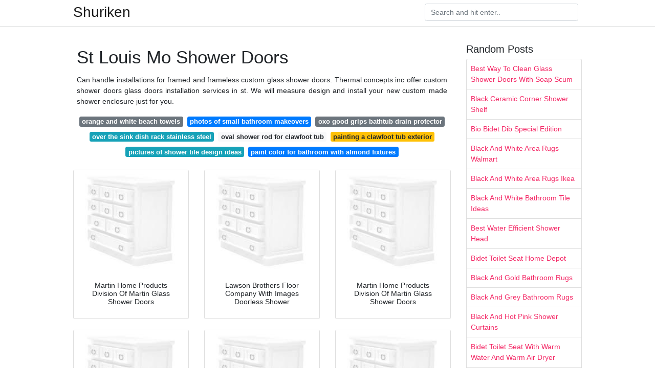

--- FILE ---
content_type: text/html; charset=utf-8
request_url: https://springbedroomideas.netlify.app/st-louis-mo-shower-doors
body_size: 7440
content:
<!DOCTYPE html><html lang="en" data-fp="fgqovh7dn7e"><head>
<meta name="google-site-verification" content="LdDxSY19BByQf5aLDiNT2FyUCWaJhoRsbD6PjdLAC60">
<meta name="propeller" content="8fcfedb22dde963488e758b9087992ce">

	<!-- Required meta tags -->
	<meta charset="utf-8">
	<meta name="viewport" content="width=device-width, initial-scale=1, shrink-to-fit=no">
	<!-- Bootstrap CSS -->
	<style type="text/css">svg:not(:root).svg-inline--fa{overflow:visible}.svg-inline--fa{display:inline-block;font-size:inherit;height:1em;overflow:visible;vertical-align:-.125em}.svg-inline--fa.fa-lg{vertical-align:-.225em}.svg-inline--fa.fa-w-1{width:.0625em}.svg-inline--fa.fa-w-2{width:.125em}.svg-inline--fa.fa-w-3{width:.1875em}.svg-inline--fa.fa-w-4{width:.25em}.svg-inline--fa.fa-w-5{width:.3125em}.svg-inline--fa.fa-w-6{width:.375em}.svg-inline--fa.fa-w-7{width:.4375em}.svg-inline--fa.fa-w-8{width:.5em}.svg-inline--fa.fa-w-9{width:.5625em}.svg-inline--fa.fa-w-10{width:.625em}.svg-inline--fa.fa-w-11{width:.6875em}.svg-inline--fa.fa-w-12{width:.75em}.svg-inline--fa.fa-w-13{width:.8125em}.svg-inline--fa.fa-w-14{width:.875em}.svg-inline--fa.fa-w-15{width:.9375em}.svg-inline--fa.fa-w-16{width:1em}.svg-inline--fa.fa-w-17{width:1.0625em}.svg-inline--fa.fa-w-18{width:1.125em}.svg-inline--fa.fa-w-19{width:1.1875em}.svg-inline--fa.fa-w-20{width:1.25em}.svg-inline--fa.fa-pull-left{margin-right:.3em;width:auto}.svg-inline--fa.fa-pull-right{margin-left:.3em;width:auto}.svg-inline--fa.fa-border{height:1.5em}.svg-inline--fa.fa-li{width:2em}.svg-inline--fa.fa-fw{width:1.25em}.fa-layers svg.svg-inline--fa{bottom:0;left:0;margin:auto;position:absolute;right:0;top:0}.fa-layers{display:inline-block;height:1em;position:relative;text-align:center;vertical-align:-.125em;width:1em}.fa-layers svg.svg-inline--fa{-webkit-transform-origin:center center;transform-origin:center center}.fa-layers-counter,.fa-layers-text{display:inline-block;position:absolute;text-align:center}.fa-layers-text{left:50%;top:50%;-webkit-transform:translate(-50%,-50%);transform:translate(-50%,-50%);-webkit-transform-origin:center center;transform-origin:center center}.fa-layers-counter{background-color:#ff253a;border-radius:1em;-webkit-box-sizing:border-box;box-sizing:border-box;color:#fff;height:1.5em;line-height:1;max-width:5em;min-width:1.5em;overflow:hidden;padding:.25em;right:0;text-overflow:ellipsis;top:0;-webkit-transform:scale(.25);transform:scale(.25);-webkit-transform-origin:top right;transform-origin:top right}.fa-layers-bottom-right{bottom:0;right:0;top:auto;-webkit-transform:scale(.25);transform:scale(.25);-webkit-transform-origin:bottom right;transform-origin:bottom right}.fa-layers-bottom-left{bottom:0;left:0;right:auto;top:auto;-webkit-transform:scale(.25);transform:scale(.25);-webkit-transform-origin:bottom left;transform-origin:bottom left}.fa-layers-top-right{right:0;top:0;-webkit-transform:scale(.25);transform:scale(.25);-webkit-transform-origin:top right;transform-origin:top right}.fa-layers-top-left{left:0;right:auto;top:0;-webkit-transform:scale(.25);transform:scale(.25);-webkit-transform-origin:top left;transform-origin:top left}.fa-lg{font-size:1.3333333333em;line-height:.75em;vertical-align:-.0667em}.fa-xs{font-size:.75em}.fa-sm{font-size:.875em}.fa-1x{font-size:1em}.fa-2x{font-size:2em}.fa-3x{font-size:3em}.fa-4x{font-size:4em}.fa-5x{font-size:5em}.fa-6x{font-size:6em}.fa-7x{font-size:7em}.fa-8x{font-size:8em}.fa-9x{font-size:9em}.fa-10x{font-size:10em}.fa-fw{text-align:center;width:1.25em}.fa-ul{list-style-type:none;margin-left:2.5em;padding-left:0}.fa-ul>li{position:relative}.fa-li{left:-2em;position:absolute;text-align:center;width:2em;line-height:inherit}.fa-border{border:solid .08em #eee;border-radius:.1em;padding:.2em .25em .15em}.fa-pull-left{float:left}.fa-pull-right{float:right}.fa.fa-pull-left,.fab.fa-pull-left,.fal.fa-pull-left,.far.fa-pull-left,.fas.fa-pull-left{margin-right:.3em}.fa.fa-pull-right,.fab.fa-pull-right,.fal.fa-pull-right,.far.fa-pull-right,.fas.fa-pull-right{margin-left:.3em}.fa-spin{-webkit-animation:fa-spin 2s infinite linear;animation:fa-spin 2s infinite linear}.fa-pulse{-webkit-animation:fa-spin 1s infinite steps(8);animation:fa-spin 1s infinite steps(8)}@-webkit-keyframes fa-spin{0%{-webkit-transform:rotate(0);transform:rotate(0)}100%{-webkit-transform:rotate(360deg);transform:rotate(360deg)}}@keyframes fa-spin{0%{-webkit-transform:rotate(0);transform:rotate(0)}100%{-webkit-transform:rotate(360deg);transform:rotate(360deg)}}.fa-rotate-90{-webkit-transform:rotate(90deg);transform:rotate(90deg)}.fa-rotate-180{-webkit-transform:rotate(180deg);transform:rotate(180deg)}.fa-rotate-270{-webkit-transform:rotate(270deg);transform:rotate(270deg)}.fa-flip-horizontal{-webkit-transform:scale(-1,1);transform:scale(-1,1)}.fa-flip-vertical{-webkit-transform:scale(1,-1);transform:scale(1,-1)}.fa-flip-both,.fa-flip-horizontal.fa-flip-vertical{-webkit-transform:scale(-1,-1);transform:scale(-1,-1)}:root .fa-flip-both,:root .fa-flip-horizontal,:root .fa-flip-vertical,:root .fa-rotate-180,:root .fa-rotate-270,:root .fa-rotate-90{-webkit-filter:none;filter:none}.fa-stack{display:inline-block;height:2em;position:relative;width:2.5em}.fa-stack-1x,.fa-stack-2x{bottom:0;left:0;margin:auto;position:absolute;right:0;top:0}.svg-inline--fa.fa-stack-1x{height:1em;width:1.25em}.svg-inline--fa.fa-stack-2x{height:2em;width:2.5em}.fa-inverse{color:#fff}.sr-only{border:0;clip:rect(0,0,0,0);height:1px;margin:-1px;overflow:hidden;padding:0;position:absolute;width:1px}.sr-only-focusable:active,.sr-only-focusable:focus{clip:auto;height:auto;margin:0;overflow:visible;position:static;width:auto}.svg-inline--fa .fa-primary{fill:var(--fa-primary-color,currentColor);opacity:1;opacity:var(--fa-primary-opacity,1)}.svg-inline--fa .fa-secondary{fill:var(--fa-secondary-color,currentColor);opacity:.4;opacity:var(--fa-secondary-opacity,.4)}.svg-inline--fa.fa-swap-opacity .fa-primary{opacity:.4;opacity:var(--fa-secondary-opacity,.4)}.svg-inline--fa.fa-swap-opacity .fa-secondary{opacity:1;opacity:var(--fa-primary-opacity,1)}.svg-inline--fa mask .fa-primary,.svg-inline--fa mask .fa-secondary{fill:#000}.fad.fa-inverse{color:#fff}</style><link rel="stylesheet" href="https://cdnjs.cloudflare.com/ajax/libs/twitter-bootstrap/4.4.1/css/bootstrap.min.css" integrity="sha256-L/W5Wfqfa0sdBNIKN9cG6QA5F2qx4qICmU2VgLruv9Y=" crossorigin="anonymous">
	<link rel="stylesheet" href="https://cdnjs.cloudflare.com/ajax/libs/lightbox2/2.11.1/css/lightbox.min.css" integrity="sha256-tBxlolRHP9uMsEFKVk+hk//ekOlXOixLKvye5W2WR5c=" crossorigin="anonymous">
	<link href="https://fonts.googleapis.com/css?family=Raleway" rel="stylesheet">	
	<style type="text/css">
body,html{font-family:"Helvetica Neue",Helvetica,Arial,sans-serif;font-size:14px;font-weight:400;background:#fff}img{max-width:100%}.header{padding-bottom:13px;margin-bottom:13px}.container{max-width:1024px}.navbar{margin-bottom:25px;color:#f1f2f3;border-bottom:1px solid #e1e2e3}.navbar .navbar-brand{margin:0 20px 0 0;font-size:28px;padding:0;line-height:24px}.row.content,.row.footer,.row.header{widthx:auto;max-widthx:100%}.row.footer{padding:30px 0;background:0 0}.content .col-sm-12{padding:0}.content .col-md-9s{margin-right:-25px}.posts-image{width:25%;display:block;float:left}.posts-image-content{width:auto;margin:0 15px 35px 0;position:relative}.posts-image:nth-child(5n) .posts-image-content{margin:0 0 35px!important}.posts-image img{width:100%;height:150px;object-fit:cover;object-position:center;margin-bottom:10px;-webkit-transition:.6s opacity;transition:.6s opacity}.posts-image:hover img{opacity:.8}.posts-image:hover h2{background:rgba(0,0,0,.7)}.posts-image h2{z-index:2;position:absolute;font-size:14px;bottom:2px;left:0;right:0;padding:5px;text-align:center;-webkit-transition:.6s opacity;transition:.6s background}.posts-image h2 a{color:#fff}.posts-image-big{display:block;width:100%}.posts-image-big .posts-image-content{margin:0 0 10px!important}.posts-image-big img{height:380px}.posts-image-big h2{text-align:left;padding-left:0;position:relative;font-size:30px;line-height:36px}.posts-image-big h2 a{color:#111}.posts-image-big:hover h2{background:0 0}.posts-image-single .posts-image-content,.posts-image-single:nth-child(5n) .posts-image-content{margin:0 15px 15px 0!important}.posts-image-single p{font-size:12px;line-height:18px!important}.posts-images{clear:both}.list-group li{padding:0}.list-group li a{display:block;padding:8px}.widget{margin-bottom:20px}h3.widget-title{font-size:20px}a{color:#f42966;text-decoration:none}.footer{margin-top:21px;padding-top:13px;border-top:1px solid #eee}.footer a{margin:0 15px}.navi{margin:13px 0}.navi a{margin:5px 2px;font-size:95%}@media  only screen and (min-width:0px) and (max-width:991px){.container{width:auto;max-width:100%}.navbar{padding:5px 0}.navbar .container{width:100%;margin:0 15px}}@media  only screen and (min-width:0px) and (max-width:767px){.content .col-md-3{padding:15px}}@media  only screen and (min-width:481px) and (max-width:640px){.posts-image img{height:90px}.posts-image-big img{height:320px}.posts-image-single{width:33.3%}.posts-image-single:nth-child(3n) .posts-image-content{margin-right:0!important}}@media  only screen and (min-width:0px) and (max-width:480px){.posts-image img{height:80px}.posts-image-big img{height:240px}.posts-image-single{width:100%}.posts-image-single .posts-image-content{margin:0!important}.posts-image-single img{height:auto}}.v-cover{height: 380px; object-fit: cover;}.v-image{height: 200px; object-fit: cover;}.main{margin-top: 6rem;}.form-inline .form-control{min-width: 300px;}
	</style>
	<title>St Louis Mo Shower Doors</title>
	</head>
<body>
	<header class="bg-white fixed-top">			
		<nav class="navbar navbar-light bg-white mb-0">
			<div class="container justify-content-center justify-content-sm-between">	
			  <a href="/" title="Shuriken" class="navbar-brand mb-1">Shuriken</a>
			  <form class="form-inline mb-1" action="/" method="get">
			    <input class="form-control mr-sm-2" type="search" name="q" placeholder="Search and hit enter.." aria-label="Search">
			  </form>	
			</div>			  
		</nav>				
	</header>
	<main id="main" class="main">
		<div class="container">  
			<div class="row content">
				<div class="col-md-9">
					<div class="col-sm-12 p-2">

							<h1>St Louis Mo Shower Doors</h1>

	
	<div class="navi text-center">
					<p align="justify">Can handle installations for framed and frameless custom glass shower doors. Thermal concepts inc offer custom shower doors glass doors installation services in st. We will measure design and install your new custom made shower enclosure just for you. <br>				
			</p>
										<a class="badge badge-secondary" href="/orange-and-white-beach-towels">orange and white beach towels</a>
											<a class="badge badge-primary" href="/photos-of-small-bathroom-makeovers">photos of small bathroom makeovers</a>
											<a class="badge badge-secondary" href="/oxo-good-grips-bathtub-drain-protector">oxo good grips bathtub drain protector</a>
											<a class="badge badge-info" href="/over-the-sink-dish-rack-stainless-steel">over the sink dish rack stainless steel</a>
											<a class="badge badge-light" href="/oval-shower-rod-for-clawfoot-tub">oval shower rod for clawfoot tub</a>
											<a class="badge badge-warning" href="/painting-a-clawfoot-tub-exterior">painting a clawfoot tub exterior</a>
											<a class="badge badge-info" href="/pictures-of-shower-tile-design-ideas">pictures of shower tile design ideas</a>
											<a class="badge badge-primary" href="/paint-color-for-bathroom-with-almond-fixtures">paint color for bathroom with almond fixtures</a>
						</div>

						
					</div> 
					<div class="col-sm-12">					
						
		
	<div class="row">
	 
		
		<div class="col-md-4 mb-4">
			<div class="card h-100">
				<a href="https://i.pinimg.com/originals/1f/93/06/1f9306e462b3f4e7f9839c21dd271f10.jpg" data-lightbox="roadtrip" data-title="Martin Home Products Division Of Martin Glass Shower Doors">
											<img class="card-img v-image" src="https://encrypted-tbn0.gstatic.com/images?q=tbn:ANd9GcQh_l3eQ5xwiPy07kGEXjmjgmBKBRB7H2mRxCGhv1tFWg5c_mWT" onerror="this.onerror=null;this.src='https://encrypted-tbn0.gstatic.com/images?q=tbn:ANd9GcQh_l3eQ5xwiPy07kGEXjmjgmBKBRB7H2mRxCGhv1tFWg5c_mWT';" alt="Martin Home Products Division Of Martin Glass Shower Doors">
										
				</a>
				<div class="card-body text-center">      
										<h3 class="h6">Martin Home Products Division Of Martin Glass Shower Doors</h3>
				</div>
			</div>
		</div>
			 
		 

	 
		
		<div class="col-md-4 mb-4">
			<div class="card h-100">
				<a href="https://i.pinimg.com/originals/06/fe/68/06fe68bfb2cd2410ccbe69f7b2b496cf.jpg" data-lightbox="roadtrip" data-title="Lawson Brothers Floor Company With Images Doorless Shower">
											<img class="card-img v-image" src="https://encrypted-tbn0.gstatic.com/images?q=tbn:ANd9GcQh_l3eQ5xwiPy07kGEXjmjgmBKBRB7H2mRxCGhv1tFWg5c_mWT" onerror="this.onerror=null;this.src='https://encrypted-tbn0.gstatic.com/images?q=tbn:ANd9GcQh_l3eQ5xwiPy07kGEXjmjgmBKBRB7H2mRxCGhv1tFWg5c_mWT';" alt="Lawson Brothers Floor Company With Images Doorless Shower">
										
				</a>
				<div class="card-body text-center">      
										<h3 class="h6">Lawson Brothers Floor Company With Images Doorless Shower</h3>
				</div>
			</div>
		</div>
			 
		 

	 
		
		<div class="col-md-4 mb-4">
			<div class="card h-100">
				<a href="https://i.pinimg.com/originals/a8/5f/96/a85f96da9eae78063a854095c80d4c90.jpg" data-lightbox="roadtrip" data-title="Martin Home Products Division Of Martin Glass Shower Doors">
											<img class="card-img v-image" src="https://encrypted-tbn0.gstatic.com/images?q=tbn:ANd9GcQh_l3eQ5xwiPy07kGEXjmjgmBKBRB7H2mRxCGhv1tFWg5c_mWT" onerror="this.onerror=null;this.src='https://encrypted-tbn0.gstatic.com/images?q=tbn:ANd9GcQh_l3eQ5xwiPy07kGEXjmjgmBKBRB7H2mRxCGhv1tFWg5c_mWT';" alt="Martin Home Products Division Of Martin Glass Shower Doors">
										
				</a>
				<div class="card-body text-center">      
										<h3 class="h6">Martin Home Products Division Of Martin Glass Shower Doors</h3>
				</div>
			</div>
		</div>
			 
		 

	 
		
		<div class="col-md-4 mb-4">
			<div class="card h-100">
				<a href="https://i.pinimg.com/originals/12/32/57/123257e535635827e83a6120de5922ea.jpg" data-lightbox="roadtrip" data-title="Custom Renovations Master Shower Sliding Glass Door Shower">
											<img class="card-img v-image" src="https://encrypted-tbn0.gstatic.com/images?q=tbn:ANd9GcQh_l3eQ5xwiPy07kGEXjmjgmBKBRB7H2mRxCGhv1tFWg5c_mWT" onerror="this.onerror=null;this.src='https://encrypted-tbn0.gstatic.com/images?q=tbn:ANd9GcQh_l3eQ5xwiPy07kGEXjmjgmBKBRB7H2mRxCGhv1tFWg5c_mWT';" alt="Custom Renovations Master Shower Sliding Glass Door Shower">
										
				</a>
				<div class="card-body text-center">      
										<h3 class="h6">Custom Renovations Master Shower Sliding Glass Door Shower</h3>
				</div>
			</div>
		</div>
			 
		 

	 
		
		<div class="col-md-4 mb-4">
			<div class="card h-100">
				<a href="https://i.pinimg.com/originals/c5/ce/2e/c5ce2ead71e017528ae3206aec4946f6.jpg" data-lightbox="roadtrip" data-title="Bathroom Remodel Vintage Master Bathroom White Subway Pencil Tile">
											<img class="card-img v-image" src="https://encrypted-tbn0.gstatic.com/images?q=tbn:ANd9GcQh_l3eQ5xwiPy07kGEXjmjgmBKBRB7H2mRxCGhv1tFWg5c_mWT" onerror="this.onerror=null;this.src='https://encrypted-tbn0.gstatic.com/images?q=tbn:ANd9GcQh_l3eQ5xwiPy07kGEXjmjgmBKBRB7H2mRxCGhv1tFWg5c_mWT';" alt="Bathroom Remodel Vintage Master Bathroom White Subway Pencil Tile">
										
				</a>
				<div class="card-body text-center">      
										<h3 class="h6">Bathroom Remodel Vintage Master Bathroom White Subway Pencil Tile</h3>
				</div>
			</div>
		</div>
			 
		 

	 
		
		<div class="col-md-4 mb-4">
			<div class="card h-100">
				<a href="https://i.pinimg.com/originals/53/51/27/5351278cdd9ebd5f879b2e1dc4f0ae65.jpg" data-lightbox="roadtrip" data-title="Lawson Brothers Floor Company S Izobrazheniyami Dizajn">
											<img class="card-img v-image" src="https://encrypted-tbn0.gstatic.com/images?q=tbn:ANd9GcQh_l3eQ5xwiPy07kGEXjmjgmBKBRB7H2mRxCGhv1tFWg5c_mWT" onerror="this.onerror=null;this.src='https://encrypted-tbn0.gstatic.com/images?q=tbn:ANd9GcQh_l3eQ5xwiPy07kGEXjmjgmBKBRB7H2mRxCGhv1tFWg5c_mWT';" alt="Lawson Brothers Floor Company S Izobrazheniyami Dizajn">
										
				</a>
				<div class="card-body text-center">      
										<h3 class="h6">Lawson Brothers Floor Company S Izobrazheniyami Dizajn</h3>
				</div>
			</div>
		</div>
			 
					<div class="col-12 mb-4">
				<div class="card">
										<img class="card-img-top v-cover" src="https://encrypted-tbn0.gstatic.com/images?q=tbn:ANd9GcQh_l3eQ5xwiPy07kGEXjmjgmBKBRB7H2mRxCGhv1tFWg5c_mWT" onerror="this.onerror=null;this.src='https://encrypted-tbn0.gstatic.com/images?q=tbn:ANd9GcQh_l3eQ5xwiPy07kGEXjmjgmBKBRB7H2mRxCGhv1tFWg5c_mWT';" alt="Lawson Brothers Floor Company S Izobrazheniyami Dizajn">
										<div class="card-body">
						<h3 class="h5"><b>Louis shower door llc is a small family owned glass business specializing in the highest quality custom mirrors and shower enclosures which can be found in some of the most beautiful.</b></h3>
													<p class="p-2" align="justify">
																	<strong>St louis mo shower doors</strong>. 
								
																	On framed or semi frameless shower doors the finishing hardware comes in a wide variety of finishes and materials from the standard nickel tones to bold gold and bronze tones. 
																	We provide a range of unique and beautiful custom closets shower doors kitchen pantry closets closet installation services in st. 
																	Thermal concepts inc offer custom shower doors glass doors installation services in st. 
																	At signature kitchen bath our goal is to always put our customers and employee s health and safety first. 
															</p>
													<p class="p-2" align="justify">
								
																	Louis mo area the staff at county glass mirror co. 
																	See reviews photos directions phone numbers and more for the best shower doors enclosures in saint louis mo. 
																	As most are aware the impact of the covid 19 has caused concern and we wanted to address a few things with our customers to know we are aware and taking precautions. 
																	All of the glass enclosures displayed on this site have been. 
															</p>
													<p class="p-2" align="justify">
								
																	St louis shower door. 
																	St louis shower door. 
																	No matter your bathroom layout or. 
																	Get quotes book instantly. 
															</p>
													<p class="p-2" align="justify">
								
																	In communal bathrooms opaque glass adds necessary privacy while transparent shower doors allow more light for a tranquil showering experience. 
																	Standard and custom sizes are available. 
																	Expect a miracle 314 428 1111. 
																	Custom mirrors glass. 
															</p>
													<p class="p-2" align="justify">
								
																	We offer a total range of choices in hardware colors and glass from 3 16 to 1 2 thick. 
																	Shower doors come in many styles and finishes so you are sure to find the perfect one at henry kitchen bath to complement your space. 
																	Shower doors in st. 
																	Whether you re planning a bathroom renovation or you have a new construction project in st louis mo we ll provide you with excellent service and durable products. 
															</p>
													<p class="p-2" align="justify">
								
																	Compare homeowner reviews from 5 top saint louis glass shower door or enclosure install services. 
																	The most popular units are the 1 4 semi frameless w a through the glass handle and the 3 8 frameless enclosure. 
																	Hire the best glass and shower door installation pros in saint louis mo on homeadvisor. 
																	Charles and metro east illinois. 
															</p>
											</div> 
				</div>
			</div>
		 

	 
		
		<div class="col-md-4 mb-4">
			<div class="card h-100">
				<a href="https://i.pinimg.com/originals/c0/53/00/c053003a7ac603d19938a23783a61b02.jpg" data-lightbox="roadtrip" data-title="Custom Shower Enclosures Missouri Glass Company St Louis Shower">
											<img class="card-img v-image" src="https://encrypted-tbn0.gstatic.com/images?q=tbn:ANd9GcQh_l3eQ5xwiPy07kGEXjmjgmBKBRB7H2mRxCGhv1tFWg5c_mWT" onerror="this.onerror=null;this.src='https://encrypted-tbn0.gstatic.com/images?q=tbn:ANd9GcQh_l3eQ5xwiPy07kGEXjmjgmBKBRB7H2mRxCGhv1tFWg5c_mWT';" alt="Custom Shower Enclosures Missouri Glass Company St Louis Shower">
										
				</a>
				<div class="card-body text-center">      
										<h3 class="h6">Custom Shower Enclosures Missouri Glass Company St Louis Shower</h3>
				</div>
			</div>
		</div>
			 
		 

	 
		
		<div class="col-md-4 mb-4">
			<div class="card h-100">
				<a href="https://i.pinimg.com/originals/04/e8/a1/04e8a1ac3445963f6cb9891092d77e6e.jpg" data-lightbox="roadtrip" data-title="5 Shower With Glass Shower Door With Images Glass Shower">
											<img class="card-img v-image" src="https://encrypted-tbn0.gstatic.com/images?q=tbn:ANd9GcQh_l3eQ5xwiPy07kGEXjmjgmBKBRB7H2mRxCGhv1tFWg5c_mWT" onerror="this.onerror=null;this.src='https://encrypted-tbn0.gstatic.com/images?q=tbn:ANd9GcQh_l3eQ5xwiPy07kGEXjmjgmBKBRB7H2mRxCGhv1tFWg5c_mWT';" alt="5 Shower With Glass Shower Door With Images Glass Shower">
										
				</a>
				<div class="card-body text-center">      
										<h3 class="h6">5 Shower With Glass Shower Door With Images Glass Shower</h3>
				</div>
			</div>
		</div>
			 
		 

	 
		
		<div class="col-md-4 mb-4">
			<div class="card h-100">
				<a href="https://i.pinimg.com/originals/ae/84/66/ae846602a796a06b5bbb28aafaea583e.jpg" data-lightbox="roadtrip" data-title="Gallery Mo Il Glass Projects Martin Glass Residential">
											<img class="card-img v-image" src="https://encrypted-tbn0.gstatic.com/images?q=tbn:ANd9GcQh_l3eQ5xwiPy07kGEXjmjgmBKBRB7H2mRxCGhv1tFWg5c_mWT" onerror="this.onerror=null;this.src='https://encrypted-tbn0.gstatic.com/images?q=tbn:ANd9GcQh_l3eQ5xwiPy07kGEXjmjgmBKBRB7H2mRxCGhv1tFWg5c_mWT';" alt="Gallery Mo Il Glass Projects Martin Glass Residential">
										
				</a>
				<div class="card-body text-center">      
										<h3 class="h6">Gallery Mo Il Glass Projects Martin Glass Residential</h3>
				</div>
			</div>
		</div>
			 
		 

	 
		
		<div class="col-md-4 mb-4">
			<div class="card h-100">
				<a href="https://i.pinimg.com/originals/1d/9f/6f/1d9f6f7f3f0454e661c17e2800ede993.jpg" data-lightbox="roadtrip" data-title="Shower Idea Granite Shower Walls And Seat Built In Shower">
											<img class="card-img v-image" src="https://encrypted-tbn0.gstatic.com/images?q=tbn:ANd9GcQh_l3eQ5xwiPy07kGEXjmjgmBKBRB7H2mRxCGhv1tFWg5c_mWT" onerror="this.onerror=null;this.src='https://encrypted-tbn0.gstatic.com/images?q=tbn:ANd9GcQh_l3eQ5xwiPy07kGEXjmjgmBKBRB7H2mRxCGhv1tFWg5c_mWT';" alt="Shower Idea Granite Shower Walls And Seat Built In Shower">
										
				</a>
				<div class="card-body text-center">      
										<h3 class="h6">Shower Idea Granite Shower Walls And Seat Built In Shower</h3>
				</div>
			</div>
		</div>
			 
		 

	 
		
		<div class="col-md-4 mb-4">
			<div class="card h-100">
				<a href="https://i.pinimg.com/originals/f4/16/29/f4162998e8926b6ad8760c083cbf94ba.jpg" data-lightbox="roadtrip" data-title="Shower Stall With Bench Design Ideas Pictures Remodel And Decor">
											<img class="card-img v-image" src="https://encrypted-tbn0.gstatic.com/images?q=tbn:ANd9GcQh_l3eQ5xwiPy07kGEXjmjgmBKBRB7H2mRxCGhv1tFWg5c_mWT" onerror="this.onerror=null;this.src='https://encrypted-tbn0.gstatic.com/images?q=tbn:ANd9GcQh_l3eQ5xwiPy07kGEXjmjgmBKBRB7H2mRxCGhv1tFWg5c_mWT';" alt="Shower Stall With Bench Design Ideas Pictures Remodel And Decor">
										
				</a>
				<div class="card-body text-center">      
										<h3 class="h6">Shower Stall With Bench Design Ideas Pictures Remodel And Decor</h3>
				</div>
			</div>
		</div>
			 
		 

	 
		
		<div class="col-md-4 mb-4">
			<div class="card h-100">
				<a href="https://i.pinimg.com/originals/ad/70/5d/ad705d555ca3f479f7fccb40926a0564.jpg" data-lightbox="roadtrip" data-title="Lawson Brothers Floor Company Www Lawsonbrothersfloor Com">
											<img class="card-img v-image" src="https://encrypted-tbn0.gstatic.com/images?q=tbn:ANd9GcQh_l3eQ5xwiPy07kGEXjmjgmBKBRB7H2mRxCGhv1tFWg5c_mWT" onerror="this.onerror=null;this.src='https://encrypted-tbn0.gstatic.com/images?q=tbn:ANd9GcQh_l3eQ5xwiPy07kGEXjmjgmBKBRB7H2mRxCGhv1tFWg5c_mWT';" alt="Lawson Brothers Floor Company Www Lawsonbrothersfloor Com">
										
				</a>
				<div class="card-body text-center">      
										<h3 class="h6">Lawson Brothers Floor Company Www Lawsonbrothersfloor Com</h3>
				</div>
			</div>
		</div>
			 
		 

	 
		
		<div class="col-md-4 mb-4">
			<div class="card h-100">
				<a href="https://i.pinimg.com/474x/95/8c/04/958c0445411b219547e9996cdb22c804.jpg" data-lightbox="roadtrip" data-title="Cultured Marble Shower With Seat And Grab Bars With Images">
											<img class="card-img v-image" src="https://encrypted-tbn0.gstatic.com/images?q=tbn:ANd9GcQh_l3eQ5xwiPy07kGEXjmjgmBKBRB7H2mRxCGhv1tFWg5c_mWT" onerror="this.onerror=null;this.src='https://encrypted-tbn0.gstatic.com/images?q=tbn:ANd9GcQh_l3eQ5xwiPy07kGEXjmjgmBKBRB7H2mRxCGhv1tFWg5c_mWT';" alt="Cultured Marble Shower With Seat And Grab Bars With Images">
										
				</a>
				<div class="card-body text-center">      
										<h3 class="h6">Cultured Marble Shower With Seat And Grab Bars With Images</h3>
				</div>
			</div>
		</div>
			 
		 

	 
		
		<div class="col-md-4 mb-4">
			<div class="card h-100">
				<a href="https://i.pinimg.com/originals/8a/c4/f8/8ac4f8324da1caadf32400d314eaf907.jpg" data-lightbox="roadtrip" data-title="I Like The Shower Door With Images Bathroom Tile Designs">
											<img class="card-img v-image" src="https://encrypted-tbn0.gstatic.com/images?q=tbn:ANd9GcQh_l3eQ5xwiPy07kGEXjmjgmBKBRB7H2mRxCGhv1tFWg5c_mWT" onerror="this.onerror=null;this.src='https://encrypted-tbn0.gstatic.com/images?q=tbn:ANd9GcQh_l3eQ5xwiPy07kGEXjmjgmBKBRB7H2mRxCGhv1tFWg5c_mWT';" alt="I Like The Shower Door With Images Bathroom Tile Designs">
										
				</a>
				<div class="card-body text-center">      
										<h3 class="h6">I Like The Shower Door With Images Bathroom Tile Designs</h3>
				</div>
			</div>
		</div>
			 
		 

	 
		
		<div class="col-md-4 mb-4">
			<div class="card h-100">
				<a href="https://i.pinimg.com/originals/9d/70/bf/9d70bf7eb7fd5b5c3126e594e935d7d0.jpg" data-lightbox="roadtrip" data-title="Why Your Home Needs A Solid Surface Shower With Images Corian">
											<img class="card-img v-image" src="https://encrypted-tbn0.gstatic.com/images?q=tbn:ANd9GcQh_l3eQ5xwiPy07kGEXjmjgmBKBRB7H2mRxCGhv1tFWg5c_mWT" onerror="this.onerror=null;this.src='https://encrypted-tbn0.gstatic.com/images?q=tbn:ANd9GcQh_l3eQ5xwiPy07kGEXjmjgmBKBRB7H2mRxCGhv1tFWg5c_mWT';" alt="Why Your Home Needs A Solid Surface Shower With Images Corian">
										
				</a>
				<div class="card-body text-center">      
										<h3 class="h6">Why Your Home Needs A Solid Surface Shower With Images Corian</h3>
				</div>
			</div>
		</div>
			 
		 

	 
		
		<div class="col-md-4 mb-4">
			<div class="card h-100">
				<a href="https://i.pinimg.com/originals/96/93/57/969357ccabe60634f1351b413d9c0077.jpg" data-lightbox="roadtrip" data-title="Stone Look Shower I Know I Could Do This Concrete Shower">
											<img class="card-img v-image" src="https://encrypted-tbn0.gstatic.com/images?q=tbn:ANd9GcQh_l3eQ5xwiPy07kGEXjmjgmBKBRB7H2mRxCGhv1tFWg5c_mWT" onerror="this.onerror=null;this.src='https://encrypted-tbn0.gstatic.com/images?q=tbn:ANd9GcQh_l3eQ5xwiPy07kGEXjmjgmBKBRB7H2mRxCGhv1tFWg5c_mWT';" alt="Stone Look Shower I Know I Could Do This Concrete Shower">
										
				</a>
				<div class="card-body text-center">      
										<h3 class="h6">Stone Look Shower I Know I Could Do This Concrete Shower</h3>
				</div>
			</div>
		</div>
			 
		 

	 
		
		<div class="col-md-4 mb-4">
			<div class="card h-100">
				<a href="https://i.pinimg.com/originals/e3/f3/c4/e3f3c45399aac1d93cd3d214ad4adf55.jpg" data-lightbox="roadtrip" data-title="Office Tour Inside Shipworks Saint Louis Offices Nehring">
											<img class="card-img v-image" src="https://encrypted-tbn0.gstatic.com/images?q=tbn:ANd9GcQh_l3eQ5xwiPy07kGEXjmjgmBKBRB7H2mRxCGhv1tFWg5c_mWT" onerror="this.onerror=null;this.src='https://encrypted-tbn0.gstatic.com/images?q=tbn:ANd9GcQh_l3eQ5xwiPy07kGEXjmjgmBKBRB7H2mRxCGhv1tFWg5c_mWT';" alt="Office Tour Inside Shipworks Saint Louis Offices Nehring">
										
				</a>
				<div class="card-body text-center">      
										<h3 class="h6">Office Tour Inside Shipworks Saint Louis Offices Nehring</h3>
				</div>
			</div>
		</div>
			 
		 

	 
		
		<div class="col-md-4 mb-4">
			<div class="card h-100">
				<a href="https://i.pinimg.com/originals/8c/2e/c9/8c2ec9066dd759db72342a7b10ce809e.jpg" data-lightbox="roadtrip" data-title="Tranquil Shores Cabin Master Shower Master Shower">
											<img class="card-img v-image" src="https://encrypted-tbn0.gstatic.com/images?q=tbn:ANd9GcQh_l3eQ5xwiPy07kGEXjmjgmBKBRB7H2mRxCGhv1tFWg5c_mWT" onerror="this.onerror=null;this.src='https://encrypted-tbn0.gstatic.com/images?q=tbn:ANd9GcQh_l3eQ5xwiPy07kGEXjmjgmBKBRB7H2mRxCGhv1tFWg5c_mWT';" alt="Tranquil Shores Cabin Master Shower Master Shower">
										
				</a>
				<div class="card-body text-center">      
										<h3 class="h6">Tranquil Shores Cabin Master Shower Master Shower</h3>
				</div>
			</div>
		</div>
			 
		 

	 
		
		<div class="col-md-4 mb-4">
			<div class="card h-100">
				<a href="https://i.pinimg.com/originals/6a/43/bb/6a43bbc68d1ee14006214f6a30c1e63f.jpg" data-lightbox="roadtrip" data-title="Pin By Kathleen Olsen On Ideas For The House Shower Tile Tile">
											<img class="card-img v-image" src="https://encrypted-tbn0.gstatic.com/images?q=tbn:ANd9GcQh_l3eQ5xwiPy07kGEXjmjgmBKBRB7H2mRxCGhv1tFWg5c_mWT" onerror="this.onerror=null;this.src='https://encrypted-tbn0.gstatic.com/images?q=tbn:ANd9GcQh_l3eQ5xwiPy07kGEXjmjgmBKBRB7H2mRxCGhv1tFWg5c_mWT';" alt="Pin By Kathleen Olsen On Ideas For The House Shower Tile Tile">
										
				</a>
				<div class="card-body text-center">      
										<h3 class="h6">Pin By Kathleen Olsen On Ideas For The House Shower Tile Tile</h3>
				</div>
			</div>
		</div>
			 
		 

	 
		
		<div class="col-md-4 mb-4">
			<div class="card h-100">
				<a href="https://i.pinimg.com/originals/98/91/d0/9891d014ec6fac14f61c032f92ee543b.jpg" data-lightbox="roadtrip" data-title="Orinda Residence Contemporary Bathroom San Francisco Home">
											<img class="card-img v-image" src="https://encrypted-tbn0.gstatic.com/images?q=tbn:ANd9GcQh_l3eQ5xwiPy07kGEXjmjgmBKBRB7H2mRxCGhv1tFWg5c_mWT" onerror="this.onerror=null;this.src='https://encrypted-tbn0.gstatic.com/images?q=tbn:ANd9GcQh_l3eQ5xwiPy07kGEXjmjgmBKBRB7H2mRxCGhv1tFWg5c_mWT';" alt="Orinda Residence Contemporary Bathroom San Francisco Home">
										
				</a>
				<div class="card-body text-center">      
										<h3 class="h6">Orinda Residence Contemporary Bathroom San Francisco Home</h3>
				</div>
			</div>
		</div>
			 
		 

	 
		
		<div class="col-md-4 mb-4">
			<div class="card h-100">
				<a href="https://i.pinimg.com/originals/80/49/21/804921dba7eff1f20ecef604434a2f2f.jpg" data-lightbox="roadtrip" data-title="Lawson Brothers Floor Company Small Bathroom Tiles Bathroom">
											<img class="card-img v-image" src="https://encrypted-tbn0.gstatic.com/images?q=tbn:ANd9GcQh_l3eQ5xwiPy07kGEXjmjgmBKBRB7H2mRxCGhv1tFWg5c_mWT" onerror="this.onerror=null;this.src='https://encrypted-tbn0.gstatic.com/images?q=tbn:ANd9GcQh_l3eQ5xwiPy07kGEXjmjgmBKBRB7H2mRxCGhv1tFWg5c_mWT';" alt="Lawson Brothers Floor Company Small Bathroom Tiles Bathroom">
										
				</a>
				<div class="card-body text-center">      
										<h3 class="h6">Lawson Brothers Floor Company Small Bathroom Tiles Bathroom</h3>
				</div>
			</div>
		</div>
			 
		 

		</div>
				<div class="clearfix"></div> 
		<div class="d-block mt-4 p-3">
			Source : <a href="https://pinterest.com" rel="nofollow noopener">pinterest.com</a>
		</div>
						</div>
				</div> 
				<div class="col-md-3">
					<div class="col-sm-12 widget">
						<h3 class="widget-title">Random Posts</h3>
						<ul class="list-group">
													<li class="list-group-item"><a href="/best-way-to-clean-glass-shower-doors-with-soap-scum">Best Way To Clean Glass Shower Doors With Soap Scum</a></li>
													<li class="list-group-item"><a href="/black-ceramic-corner-shower-shelf">Black Ceramic Corner Shower Shelf</a></li>
													<li class="list-group-item"><a href="/bio-bidet-dib-special-edition">Bio Bidet Dib Special Edition</a></li>
													<li class="list-group-item"><a href="/black-and-white-area-rugs-walmart">Black And White Area Rugs Walmart</a></li>
													<li class="list-group-item"><a href="/black-and-white-area-rugs-ikea">Black And White Area Rugs Ikea</a></li>
													<li class="list-group-item"><a href="/black-and-white-bathroom-tile-ideas">Black And White Bathroom Tile Ideas</a></li>
													<li class="list-group-item"><a href="/best-water-efficient-shower-head">Best Water Efficient Shower Head</a></li>
													<li class="list-group-item"><a href="/bidet-toilet-seat-home-depot">Bidet Toilet Seat Home Depot</a></li>
													<li class="list-group-item"><a href="/black-and-gold-bathroom-rugs">Black And Gold Bathroom Rugs</a></li>
													<li class="list-group-item"><a href="/black-and-grey-bathroom-rugs">Black And Grey Bathroom Rugs</a></li>
													<li class="list-group-item"><a href="/black-and-hot-pink-shower-curtains">Black And Hot Pink Shower Curtains</a></li>
													<li class="list-group-item"><a href="/bidet-toilet-seat-with-warm-water-and-warm-air-dryer">Bidet Toilet Seat With Warm Water And Warm Air Dryer</a></li>
													<li class="list-group-item"><a href="/best-type-of-kitchen-sink">Best Type Of Kitchen Sink</a></li>
													<li class="list-group-item"><a href="/betty-boop-shower-curtains-bathroom-accessories">Betty Boop Shower Curtains Bathroom Accessories</a></li>
													<li class="list-group-item"><a href="/black-and-gray-bathroom-rugs">Black And Gray Bathroom Rugs</a></li>
													<li class="list-group-item"><a href="/black-and-tan-kitchen-rugs">Black And Tan Kitchen Rugs</a></li>
													<li class="list-group-item"><a href="/black-and-brown-bath-towels">Black And Brown Bath Towels</a></li>
													<li class="list-group-item"><a href="/best-undermount-stainless-steel-kitchen-sink">Best Undermount Stainless Steel Kitchen Sink</a></li>
													<li class="list-group-item"><a href="/bidet-spray-hot-and-cold">Bidet Spray Hot And Cold</a></li>
													<li class="list-group-item"><a href="/black-stainless-steel-kitchen-sink">Black Stainless Steel Kitchen Sink</a></li>
						 
						</ul>
					</div>
					<div class="col-sm-12 widget">
						<!-- ads -->
					</div>
				</div> 
			</div>
			<div class="row footer">
				<div class="col-md-12 text-center">
										<a href="/p/dmca">Dmca</a>
										<a href="/p/contact">Contact</a>
										<a href="/p/privacy-policy">Privacy Policy</a>
										<a href="/p/copyright">Copyright</a>
									</div>
			</div>
		</div>
		<!-- <style>
	#topbar{  background:#ddd;  width:100%;  text-align:center;  color:#333;  padding:5px;  overflow:hidden;  height:89px;  z-index:1000;  font-family:Georgia;  font-size:17px;  line-height:30px;  position:fixed;  bottom:0;  left:0;  border-top:3px solid #26ADE4;  box-shadow:0 1px 5px rgba(0,0,0,.7);
	}

	#topbar a{-webkit-box-shadow:rgba(0,0,0,0.278431) 1px 1px 3px; background:#26ADE4;  border-bottom-left-radius:4px;  border-bottom-right-radius:4px;  border-top-left-radius:4px;  border-top-right-radius:4px;  border:none;  box-shadow:rgba(0,0,0,0.278431) 1px 1px 3px;  color:white;  cursor:pointer;  font-size:0.95em;  margin:0px 0px 0px 7px;  outline:none;  padding:5px 13px 5px;  position:relative;  text-decoration:initial;
		font-size:19px;
	}

	#topbar a:hover{  cursor:pointer;background:#444}

	#topbar a:active{  top:1px}

</style>

<div id='topbar'>
	<p>Write an awesome ad copy here. 
	  	<br>
		<a href="#your-offer-url" target="_blank">CTA Link &rarr;</a>
	</p>
</div> -->		<!-- Default Statcounter code for
Springbedroomideas.netlify.app
https://springbedroomideas.netlify.app/ -->


<noscript><div class="statcounter"><a title="Web Analytics
Made Easy - StatCounter" href="https://statcounter.com/"
target="_blank"><img class="statcounter"
src="https://c.statcounter.com/12339856/0/5518b8a3/1/"
alt="Web Analytics Made Easy -
StatCounter"></a></div></noscript>
<!-- End of Statcounter Code -->	</main>
	
		
	
	

	
	
	
<div id="lightboxOverlay" tabindex="-1" class="lightboxOverlay" style="display: none;"></div><div id="lightbox" tabindex="-1" class="lightbox" style="display: none;"><div class="lb-outerContainer"><div class="lb-container"><img class="lb-image" src="[data-uri]" alt=""><div class="lb-nav"><a class="lb-prev" aria-label="Previous image" href=""></a><a class="lb-next" aria-label="Next image" href=""></a></div><div class="lb-loader"><a class="lb-cancel"></a></div></div></div><div class="lb-dataContainer"><div class="lb-data"><div class="lb-details"><span class="lb-caption"></span><span class="lb-number"></span></div><div class="lb-closeContainer"><a class="lb-close"></a></div></div></div></div></body><div style="position: fixed; inset: 0px; z-index: 2147483647; pointer-events: auto;"></div></html>